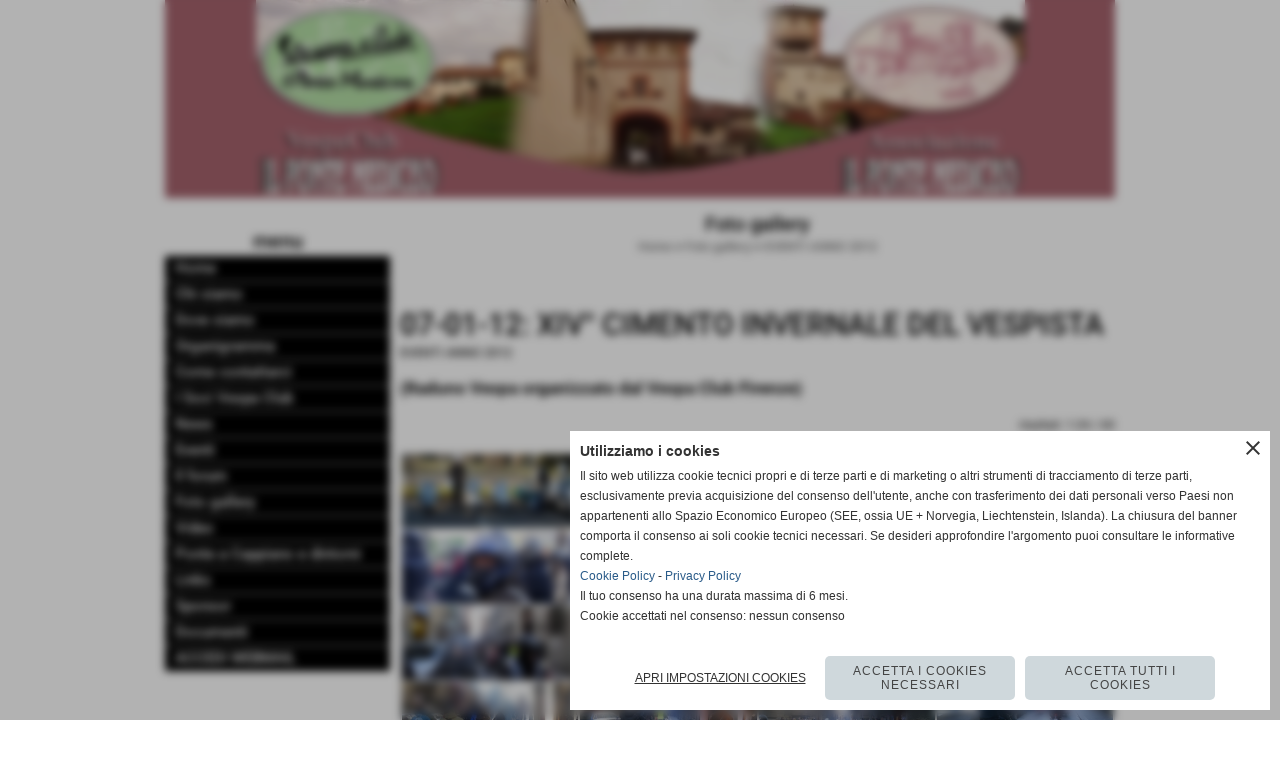

--- FILE ---
content_type: text/html; charset=UTF-8
request_url: https://www.ilpontemediceo.it/fotogallery_scheda.php?rassegna=49&pagina=1
body_size: 16515
content:
<!DOCTYPE html>
<html lang="it">
<head>
<title>07 01 12 XIVdeg CIMENTO INVERNALE DEL VESPISTA</title>
<meta charset="utf-8">
<meta name="description" content="(Raduno Vespa organizzato dal Vespa Club Firenze)">
<meta name="keywords" content="EVENTI ANNO 2012">
<link rel="canonical" href="https://www.ilpontemediceo.it/07-01-12-XIVdeg-CIMENTO-INVERNALE-DEL-VESPISTA.htm"><meta http-equiv="Content-Security-Policy" content="upgrade-insecure-requests">
<meta property="og:author" content="www.ilpontemediceo.it">
<meta property="og:publisher" content="www.sitoper.it">
<meta name="generator" content="www.sitoper.it">
<meta name="robots" content="max-snippet:-1,max-image-preview:standard,max-video-preview:30">
<link rel="stylesheet preload" as="style" type="text/css" href="https://www.ilpontemediceo.it/fonts/material-icons/material-icons.css">
<link rel="stylesheet preload" as="style" type="text/css" href="https://www.server144.h725.net/fonts/open-sans/open-sans.css">
<link rel="stylesheet preload" as="style" type="text/css" href="https://www.server144.h725.net/fonts/pontano-sans/pontano-sans.css">
<link rel="stylesheet preload" as="style" type="text/css" href="https://www.server144.h725.net/fonts/roboto/roboto.css">
	
<link href="https://www.ilpontemediceo.it/css_personali/cachestile_ridotta1_larga1_1358.css" rel="stylesheet" type="text/css" media="all">
<meta name="viewport" content="width=device-width, initial-scale=1.0">
<meta name="format-detection" content="telephone=no">
<link href="https://www.ilpontemediceo.it/css/stile_per_pagineaggiuntive.php?pagina=1" rel="stylesheet" type="text/css" media="all">
		<script src="https://www.ilpontemediceo.it/js/jquery.js"></script>
<script src="https://www.ilpontemediceo.it/js/datatimepicker/jquery.ui.timepicker.js?v=0.3.2" defer></script>
<link href="https://www.ilpontemediceo.it/js/datatimepicker/jquery.ui.timepicker.css?v=0.3.2" rel="stylesheet" type="text/css"/>
<script src="https://www.ilpontemediceo.it/js/jquery.ui.core.js"></script>
<script src="https://www.ilpontemediceo.it/js/datatimepicker/jquery.ui.datepicker.js" defer></script>
<script src="https://www.ilpontemediceo.it/js/datatimepicker/jquery.ui.timepicker-it.js" defer></script>
<script src="https://www.ilpontemediceo.it/js/datatimepicker/jquery.ui.datepicker-it.js" defer></script>
<link rel="stylesheet" href="https://www.ilpontemediceo.it/js/jquery-ui.css">

<script src="https://www.ilpontemediceo.it/js/libvarie.js?lu=23012026085222"></script>
<script src="https://www.ilpontemediceo.it/js/cookie/cookie.php?lu=23012026085222" defer></script>
<script src="https://www.ilpontemediceo.it/js/defer.php?lu=23012026085222" defer></script>
<script src="https://www.ilpontemediceo.it/js/menu.php?lu=23012026085222" defer></script>
<script src="https://www.ilpontemediceo.it/js/carrello.php?lu=23012026085222" defer></script>

<link rel="stylesheet preload" as="style" type="text/css" href="https://www.ilpontemediceo.it/js/slideshow/slideshow_css.php?lu=23012026085222">
<script src="https://www.ilpontemediceo.it/js/slideshow/slideshow_js.php?lu=23012026085222" defer></script>

<link rel="stylesheet preload" as="style" type="text/css" href="https://www.ilpontemediceo.it/js/slideshow2.0/slideshow_css.php?lu=23012026085222">
<script src="https://www.ilpontemediceo.it/js/slideshow2.0/slideshow_js.php?lu=23012026085222" defer></script>

<link rel="stylesheet preload" as="style" type="text/css" href="https://www.ilpontemediceo.it/js/calendario/calendario.css?lu=23012026085222">
<script src="https://www.ilpontemediceo.it/js/calendario/calendario.js?lu=23012026085222" defer></script>

<link rel="stylesheet preload" as="style" type="text/css" href="https://www.ilpontemediceo.it/js/boxscorrimento/boxscorrimento_css.php">
<script src="https://www.ilpontemediceo.it/js/boxscorrimento/boxscorrimento_js.php?lu=23012026085222" defer></script>

<link rel="stylesheet preload" as="style" type="text/css" href="https://www.ilpontemediceo.it/lightbox/lightbox_css.php?lu=23012026085222">
<script src="https://www.ilpontemediceo.it/lightbox/lightbox.js?lu=23012026085222" defer></script>

<script src="https://www.ilpontemediceo.it/js/inviaamico/inviaamico.js?lu=23012026085222" defer></script>

<!--Per rendere il sistema dei video di sfondo funzionante anche su explorer NON ELIMINARE LACIARE COSI-->
<!--[if lt IE 9]>
<script>
document.createElement('video');
</script>
<![endif]-->


<!-- NON SONO UN MODELLO -->	<script>
		var $jQCheckCampoAggiuntivo = jQuery.noConflict();
		
		$jQCheckCampoAggiuntivo(document).ready(function (index){
			
			$jQCheckCampoAggiuntivo("form[id^='moduloOrdine']").submit(function(index) {
				
				var selettore=$jQCheckCampoAggiuntivo(this).attr('id');
				var array=selettore.split('moduloOrdine');
				var trovate2=true;
				var patternemail = new RegExp(/^(("[\w-+\s]+")|([\w-+]+(?:\.[\w-+]+)*)|("[\w-+\s]+")([\w-+]+(?:\.[\w-+]+)*))(@((?:[\w-+]+\.)*\w[\w-+]{0,66})\.([a-z]{2,6}(?:\.[a-z]{2})?)$)|(@\[?((25[0-5]\.|2[0-4][\d]\.|1[\d]{2}\.|[\d]{1,2}\.))((25[0-5]|2[0-4][\d]|1[\d]{2}|[\d]{1,2})\.){2}(25[0-5]|2[0-4][\d]|1[\d]{2}|[\d]{1,2})\]?$)/i);
				var patterndate = new RegExp(/(?:0[1-9]|[12][0-9]|3[01])\/(?:0[1-9]|1[0-2])\/(?:19|20\d{2})/);
				
				$jQCheckCampoAggiuntivo("#moduloOrdine"+array[1]+" div[id^='ordinedatoaggiuntivovis_']").each(function (index, value) { 
					
					if(
						(!$jQCheckCampoAggiuntivo(this).find('input').val() || $jQCheckCampoAggiuntivo(this).find('input').val()=='undefined') && 
						(!$jQCheckCampoAggiuntivo(this).find('select').val() || $jQCheckCampoAggiuntivo(this).find('select').val()=='undefined') && 
						(!$jQCheckCampoAggiuntivo(this).find('textarea').val() || $jQCheckCampoAggiuntivo(this).find('textarea').val()=='undefined')
					)
					{
						trovate2=false;
					}
					else
					{
						//controllo i dati inseriti se email o data
						if($jQCheckCampoAggiuntivo(this).find('input').attr("id"))
						{
							var tipocampo = $jQCheckCampoAggiuntivo(this).find('input').attr("id").split('_');
							if(tipocampo[0]=='campoemail') 
							{
								if(!patternemail.test( $jQCheckCampoAggiuntivo(this).find('input').val() ))
								{
									trovate2=false;
								}								
							}
							else if(tipocampo[0]=='campodata')
							{
								if(!patterndate.test( $jQCheckCampoAggiuntivo(this).find('input').val() ))
								{
									trovate2=false;
								}
							}
						}						
					}													
				});
				
				if(!trovate2)
					{
					$jQCheckCampoAggiuntivo("#moduloOrdine"+array[1]+" #avvisocampiaggiuntivicomprasubito"+array[1]).show();
					return false;
					}
				else
					{
					$jQCheckCampoAggiuntivo("#moduloOrdine"+array[1]+" #avvisocampiaggiuntivicomprasubito"+array[1]).hide();
					}
			});
		});
	</script>
	
		
	
<style>

</style>
<!-- foglio stampa -->
<link rel="stylesheet" href="https://www.ilpontemediceo.it/css/stampa.css" media="print"> 

<!-- T. intestazionecss: 0.009 -->
	
<script>
var $jQLista = jQuery.noConflict();
$jQLista(function () {
		
	$jQLista("#paginazione-paginaattuale" ).val(1);
	$jQLista("form[id='paginazione'] #pagina").val(''); 
	

	if(1==3)
		{
		$jQLista( "#paginazione-altririsultati" ).hide();	
		}
		
	$jQLista("#paginazione-altririsultati").click(function() {
		
	paginazioneLazy();
	});	
});

function paginazioneLazy()
	{	
	$jQLista.post("https://www.ilpontemediceo.it/fotogallery_scheda.php", {"azione":"unset_variabili_paginazione"}, function(response){
		
		$jQLista( "#paginazione-loading" ).html('<img src="/img/loading.gif" alt="loading...">');
		$jQLista( "#paginazione-altririsultati" ).hide();
		
		var pagina=parseInt($jQLista( "#paginazione-paginaattuale" ).val())+1;
		var iFotogallery_partenza=parseInt($jQLista("#paginazione-iFotogallery_partenza").val())+24;
		
		$jQLista("form[id='paginazione'] #pagina").val(pagina);
		$jQLista("form[id='paginazione'] #iFotogallery_partenza").val(iFotogallery_partenza);
		
		var form = $jQLista("form[id='paginazione']");
		var method = form.attr("method");
		var url = "fotogallery_scheda.php";
		var data = form.serialize()+'&tp=jq'; // tp sta per tipo paginazione = jq (jquery) | null 
		
		$jQLista.ajax({
			type: method,
			url: url, 
			data: data,		
			success: function(response) {
				
				console.log()
				
				$jQLista( "#paginazione-paginaattuale" ).val(pagina);
				$jQLista( "#paginazione-iFotogallery_partenza" ).val(iFotogallery_partenza);
				
				var $wrap  = $jQLista('<div/>').append(response);
				var albums = $wrap.find('.lb-galleriafotografica .lb-gallery .lb-album');
				$jQLista(".pag00 .lb-album:last").after(albums);
				
				var $newInput = $wrap.find('#lb-maxelementfotogallery49');
				var newMax = $newInput.attr('data-maxelement');	
				$jQLista('#lb-maxelementfotogallery49').attr('data-maxelement', newMax);
				
				var indice=0;
				var duration=0;
				
				while(indice<24)
					{
					$jQLista(".lazyLoadingElenco"+indice).delay(duration).hide().fadeIn(500);
					duration+=200;
					indice++;
					}
				
				indice=0;
				while(indice<24)
					{
					$jQLista(".lazyLoadingElenco"+indice).removeClass("lazyLoadingElenco"+indice)
					indice++;
					}
				
				var minR=(pagina-1)*24;
				var finoa=(minR+24);
				
				if(finoa>60)
					{
					finoa=60;
					}
				
				$jQLista(".paginazione-num-risultati").html("risultati: 1-"+finoa+" / 60");
				$jQLista( "#paginazione-loading" ).html('');
				
				if(pagina<3)
					{
					$jQLista( "#paginazione-altririsultati" ).delay(200*24).show();
					}

				InitLightBox();
				}
			});
		}); 
	}
</script>
<meta property="og:title" content="07 01 12 XIVdeg CIMENTO INVERNALE DEL VESPISTA" />
<meta property="og:type" content="article" />
<meta property="og:url" content="https://www.ilpontemediceo.it/fotogallery_scheda.php?rassegna=49&pagina=1" />
<meta property="og:description" content="(Raduno Vespa organizzato dal Vespa Club Firenze)" />
<!-- img meta: 07-01-12.jpg --><!-- 3 -->
<meta property="og:image" content="https://www.ilpontemediceo.it/foto/grandi/07-01-12.jpg" />
<meta name="twitter:image" content="https://www.ilpontemediceo.it/foto/grandi/07-01-12.jpg" />
<meta name="twitter:image:alt" content="" />
<meta property="og:image:type" content="image/jpg" />
<meta property="og:image:width" content="600" />
<meta property="og:image:height" content="450" />

<meta name="twitter:card" content="summary_large_image">
<meta name="twitter:creator" content="@ilpontemediceo.it" />
<meta name="twitter:site" content="@ilpontemediceo.it">
<meta name="twitter:title" content="07-01-12: XIV° CIMENTO INVERNALE DEL VESPISTA">
<meta name="twitter:description" content="(Raduno Vespa organizzato dal Vespa Club Firenze)">
<meta name="twitter:domain" content="www.ilpontemediceo.it"></head>
<body id="fotogallery-scheda-49" class="">
	<a href="#contenuto-main" class="skip-link">Salta al contenuto principale</a>
<!-- inizio oggetti liberi body --><!-- fine oggetti liberi body -->
	<div id="sfondo-sito">
		<div id="data-ora">25 Gennaio 2026</div>
		
	<div id="accessoriofisso01"></div><div id="accessoriofisso02"></div><div id="accessorio-iniziosito"></div>
	<header id="testa" role="banner">
	    <div id="testa-interna"><!-- inizio oggetti liberi testa -->
<!-- fine oggetti liberi testa --><!-- no cache -->
<div class="box-generico ridotto "  id="box21">    
    <div class="boxContenuto">
		<div class="tab01 tab-nudo"><div class="contenitore-tab02">
			<div class="tab02 tab-nudo"><div class="tab02-area-foto"><div class="immagine align-center"><span class="nascosto">[</span><a href="http://www.ilpontemediceo.it/index.php?c=3" title="http://www.ilpontemediceo.it/index.php?c=3"><img src="/foto/grandi/1-1374620006-1.png" sizes="(min-width: 950px) 950px, 100vw" srcset="/foto/grandi/1-1374620006-1.png 950w" alt="" width="950" height="198"></a><span class="nascosto">]</span>
				<input name="w_immagine_box" id="w_immagine_box_spec_21_1" type="hidden" value="950">
				<input name="h_immagine_box" id="h_immagine_box_spec_21_1" type="hidden" value="198">
				</div></div>
				</div></div>
		</div>  
    	</div>
</div><!-- T. box 21: 0.002 --><!-- no cache -->
<div class="box-generico ridotto "  id="box63">    
    <div class="boxContenuto">
		<div class="tab01">
		
			<!-- tab01 corpo -->
			<div class="tab01-corpo">	
			</div>
		</div>  
    	</div>
</div><!-- T. box 63: 0.001 -->		
	    <!-- CHIUSURA DI testa-interna -->
		</div>
	<!-- CHIUSURA DI testa -->
	</header>
	
	<div id="accessorio-iniziocontenuti"></div>		<div id="corpo-contenitore">
			<div id="corpo-contenuto-paginainterna">
				
				<div id="menu"><!-- no cache --><!-- menu: 3 | eredita: no | chi eredita:  | tipo: verticale -->
<nav id="menu-verticale-nav3-3" class="menu-verticale-box mv-scatola" data-tipoMenu="verticale">
	<div class="mv-testa">menu</div>
	<div class="mv-corpo">
				<div class="mv-link01-corpo">
					<a href="https://www.ilpontemediceo.it/index.php?c=3" title="Home" data-urlPulsante="index.php?c=3" data-moduloPulsante="homepage">Home</a>
				</div>
				<div class="mv-link01-corpo">
					<a href="Chi-siamo.htm" title="Chi siamo" data-urlPulsante="Chi-siamo.htm" data-moduloPulsante="pagine_aggiuntive">Chi siamo</a>
				</div>
				<div class="mv-link01-corpo">
					<a href="Dove-siamo.htm" title="Dove siamo" data-urlPulsante="Dove-siamo.htm" data-moduloPulsante="pagine_aggiuntive">Dove siamo</a>
				</div>
				<div class="mv-link01-corpo">
					<a href="Organigramma.htm" title="Organigramma" data-urlPulsante="categorie.php?modulo_attuale=programmi_gare" data-moduloPulsante="programmi_gare">Organigramma</a>
				</div>
				<div class="mv-link01-corpo">
					<a href="come-contattarci.htm" title="Come contattarci" data-urlPulsante="categorie.php?modulo_attuale=risultati" data-moduloPulsante="risultati">Come contattarci</a>
				</div>
				<div class="mv-link01-corpo">
					<a href="Fotogallery.htm" title="Fotogallery" data-urlPulsante="Fotogallery.htm" data-moduloPulsante="">I Soci Vespa Club</a>
				</div>
				<div class="mv-link01-corpo">
					<a href="News.htm" title="News" data-urlPulsante="categorie.php?modulo_attuale=news" data-moduloPulsante="news">News</a>
				</div>
				<div class="mv-link01-corpo">
					<a href="Eventi.htm" title="Eventi" data-urlPulsante="categorie.php?modulo_attuale=eventi" data-moduloPulsante="eventi">Eventi</a>
				</div>
				<div class="mv-link01-corpo">
					<a href="javascript:void(0)" style="pointer-events: none; cursor: default;" title="Il forum" data-urlPulsante="javascript:void(0)" data-moduloPulsante="forum">Il forum</a>
				</div>
				<div class="mv-link01-corpo">
					<a href="Foto-gallery.htm" title="Foto gallery" data-urlPulsante="categorie.php?modulo_attuale=fotogallery" data-moduloPulsante="fotogallery">Foto gallery</a>
				</div>
				<div class="mv-link01-corpo">
					<a href="Video.htm" title="Video" data-urlPulsante="categorie.php?modulo_attuale=area_video" data-moduloPulsante="area_video">Video</a>
				</div>
				<div class="mv-link01-corpo">
					<a href="categorie.php?modulo_attuale=servizi" title="Ponte a Cappiano e dintorni" data-urlPulsante="categorie.php?modulo_attuale=servizi" data-moduloPulsante="servizi">Ponte a Cappiano e dintorni</a>
				</div>
				<div class="mv-link01-corpo">
					<a href="Links.htm" title="Links" data-urlPulsante="categorie.php?modulo_attuale=links" data-moduloPulsante="links">Links</a>
				</div>
				<div class="mv-link01-corpo">
					<a href="sponsor-1.htm" title="Sponsor" data-urlPulsante="categorie.php?modulo_attuale=sponsor" data-moduloPulsante="sponsor">Sponsor</a>
				</div>
				<div class="mv-link01-corpo">
					<a href="Documenti.htm" title="Documenti" data-urlPulsante="categorie.php?modulo_attuale=documenti" data-moduloPulsante="documenti">Documenti</a>
				</div>
				<div class="mv-link01-corpo">
					<a href="http://webmail.ilpontemediceo.it/" title="ACCEDI WEBMAIL" data-urlPulsante="http://webmail.ilpontemediceo.it/" data-moduloPulsante="">ACCEDI WEBMAIL</a>
				</div>
	</div>
</nav><!-- T. menu 3 parziale1: 0.000 | parziale2: 0.003 --><!-- T. menu 3: 0.003 --><!-- no cache -->
<div class="box-links ridotto "  id="box9">    
    <div class="boxContenuto">
		<div class="tab01">
			<!-- tab01 testa -->
			<header class="tab01-testa">
				<div class="titolo">
					Links
				</div>
			</header>
		
			<!-- tab01 corpo -->
			<div class="tab01-corpo">
		<div class="verticale"><div class="tab03-riga">
			<div class="tab03 tab-nudo"><div class="tab03-area-foto"><div class="immagine align-center"><span class="nascosto">[</span><a href="http://www.vespaclubditalia.it/Default.aspx" title="Vespa Club d&acute; Italia aperto in una nuova finestra" target="_blank"><img src="/foto/grandi/unnamed.jpg" sizes="(min-width: 274px) 274px, 100vw" srcset="/foto/piccole/unnamed.jpg 150w, /foto/grandi/unnamed.jpg 274w" alt="" width="274" height="285"></a><span class="nascosto">]</span>
				<input name="w_immagine_box" id="w_immagine_box_spec_9_25" type="hidden" value="274">
				<input name="h_immagine_box" id="h_immagine_box_spec_9_25" type="hidden" value="285">
				</div></div>
				</div>
				</div>
				<div class="tab03-riga">
			<div class="tab03 tab-nudo"><div class="tab03-area-foto"><div class="immagine align-center"><span class="nascosto">[</span><a href="https://www.vesparace.it/" title="Vespa Race aperto in una nuova finestra" target="_blank"><img src="/foto/grandi/vrace.jpg" sizes="(min-width: 1000px) 1000px, 100vw" srcset="/foto/piccole/vrace.jpg 150w, /foto/grandi/vrace.jpg 1000w" alt="" width="1000" height="415"></a><span class="nascosto">]</span>
				<input name="w_immagine_box" id="w_immagine_box_spec_9_24" type="hidden" value="1000">
				<input name="h_immagine_box" id="h_immagine_box_spec_9_24" type="hidden" value="415">
				</div></div>
				</div>
				</div>
				<div class="tab03-riga">
			<div class="tab03 tab-nudo"><div class="tab03-area-foto"><div class="immagine align-center"><span class="nascosto">[</span><a href="http://www.motoasi.it" title="Motoasi aperto in una nuova finestra" target="_blank"><img src="/foto/grandi/logo_motoasiit_print_60x21mm.png" sizes="(min-width: 709px) 709px, 100vw" srcset="/foto/piccole/logo_motoasiit_print_60x21mm.png 150w, /foto/grandi/logo_motoasiit_print_60x21mm.png 709w" alt="" width="709" height="253"></a><span class="nascosto">]</span>
				<input name="w_immagine_box" id="w_immagine_box_spec_9_26" type="hidden" value="709">
				<input name="h_immagine_box" id="h_immagine_box_spec_9_26" type="hidden" value="253">
				</div></div>
				</div>
				</div>
				<div class="tab03-riga">
			<div class="tab03 tab-nudo"><div class="tab03-area-foto"><div class="immagine align-center"><span class="nascosto">[</span><a href="http://www.comune.fucecchio.fi.it" title="Comune di Fucecchio aperto in una nuova finestra" target="_blank"><img src="/foto/grandi/cf.jpg" sizes="(min-width: 250px) 250px, 100vw" srcset="/foto/piccole/cf.jpg 168w, /foto/grandi/cf.jpg 250w" alt="" width="250" height="58"></a><span class="nascosto">]</span>
				<input name="w_immagine_box" id="w_immagine_box_spec_9_4" type="hidden" value="250">
				<input name="h_immagine_box" id="h_immagine_box_spec_9_4" type="hidden" value="58">
				</div></div>
				</div>
				</div>
				<div class="tab03-riga">
			<div class="tab03 tab-nudo"><div class="tab03-area-foto"><div class="immagine align-center"><span class="nascosto">[</span><a href="http://www.gonews.it" title="GoNews"><img src="/foto/grandi/gonews.jpg" sizes="(min-width: 250px) 250px, 100vw" srcset="/foto/piccole/gonews.jpg 168w, /foto/grandi/gonews.jpg 250w" alt="" width="250" height="65"></a><span class="nascosto">]</span>
				<input name="w_immagine_box" id="w_immagine_box_spec_9_14" type="hidden" value="250">
				<input name="h_immagine_box" id="h_immagine_box_spec_9_14" type="hidden" value="65">
				</div></div>
				</div>
				</div>
				<div class="tab03-riga">
			<div class="tab03 tab-nudo"><div class="tab03-area-foto"><div class="immagine align-center"><span class="nascosto">[</span><a href="http://www.borghitoscani.com/" title="Borghi Toscani"><img src="/foto/grandi/bt-1.jpg" sizes="(min-width: 243px) 243px, 100vw" srcset="/foto/piccole/bt-1.jpg 168w, /foto/grandi/bt-1.jpg 243w" alt="" width="243" height="81"></a><span class="nascosto">]</span>
				<input name="w_immagine_box" id="w_immagine_box_spec_9_15" type="hidden" value="243">
				<input name="h_immagine_box" id="h_immagine_box_spec_9_15" type="hidden" value="81">
				</div></div>
				</div>
				</div>
				<div class="tab03-riga">
			<div class="tab03 tab-nudo"><div class="tab03-area-foto"><div class="immagine align-center"><span class="nascosto">[</span><a href="http://www.toscana.to/" title="La Toscana &egrave; qui"><img src="/foto/grandi/to.jpg" sizes="(min-width: 250px) 250px, 100vw" srcset="/foto/piccole/to.jpg 168w, /foto/grandi/to.jpg 250w" alt="" width="250" height="70"></a><span class="nascosto">]</span>
				<input name="w_immagine_box" id="w_immagine_box_spec_9_16" type="hidden" value="250">
				<input name="h_immagine_box" id="h_immagine_box_spec_9_16" type="hidden" value="70">
				</div></div>
				</div>
				</div>
				<div class="tab03-riga">
			<div class="tab03 tab-nudo"><div class="tab03-area-foto"><div class="immagine align-center"><span class="nascosto">[</span><a href="http://www.belpaese.it" title="Belpaese.it"><img src="/foto/grandi/belpa-1.jpg" sizes="(min-width: 227px) 227px, 100vw" srcset="/foto/piccole/belpa-1.jpg 168w, /foto/grandi/belpa-1.jpg 227w" alt="" width="227" height="90"></a><span class="nascosto">]</span>
				<input name="w_immagine_box" id="w_immagine_box_spec_9_18" type="hidden" value="227">
				<input name="h_immagine_box" id="h_immagine_box_spec_9_18" type="hidden" value="90">
				</div></div>
				</div>
				</div>
				<div class="tab03-riga">
			<div class="tab03 tab-nudo"><div class="tab03-area-foto"><div class="immagine align-center"><span class="nascosto">[</span><a href="http://www.viagginrete-it.it/" title="Viaggi in Rete"><img src="/foto/grandi/vv-2.jpg" sizes="(min-width: 250px) 250px, 100vw" srcset="/foto/piccole/vv-2.jpg 168w, /foto/grandi/vv-2.jpg 250w" alt="" width="250" height="84"></a><span class="nascosto">]</span>
				<input name="w_immagine_box" id="w_immagine_box_spec_9_19" type="hidden" value="250">
				<input name="h_immagine_box" id="h_immagine_box_spec_9_19" type="hidden" value="84">
				</div></div>
				</div>
				</div>
				
		</div>	
			</div>
			
		<!-- tab01 piede -->
		<footer class="tab01-piede">
			<div class="continua">
				<span class="nascosto">[</span>
					<a href="Links.htm" title="elenco completo">elenco completo</a>					
				<span class="nascosto">]</span>
			</div>
		</footer>
		</div>  
    	</div>
</div><!-- T. box 9: 0.010 --><!-- no cache -->
<div class="box-area_privata ridotto "  id="box12">    
    <div class="boxContenuto">
		<div class="tab01">
			<!-- tab01 testa -->
			<header class="tab01-testa">
				<div class="titolo">
					Area privata
				</div>
			</header>
		
			<!-- tab01 corpo -->
			<div class="tab01-corpo">	
			</div>
		</div>  
    	</div>
</div><!-- T. box 12: 0.001 --></div>				<div id="contenuti" class="fotogallery-scheda scheda">
				
				<main class="pag00" id="contenuto-main" role="main">
										<div class="pag00-testa">
								<div class="titolo">Foto gallery</div><div class="sottotitolo"><span class="nascosto">percorso: </span><a href="https://www.ilpontemediceo.it/index.php?c=3" title="torna a Home">Home</a> &gt; <a href="Foto-gallery.htm" title="torna a Foto gallery">Foto gallery</a> &gt; <a href="EVENTI-ANNO-2012.htm" title="torna a EVENTI ANNO 2012">EVENTI ANNO 2012</a></div>					</div> 
											<div class="pag00-corpo">
																
								<!-- pag01 - contenuti -->
								<article class="pag01">
									
								<header class="pag01-testa"><div class="titolo"><h1>07-01-12: XIV° CIMENTO INVERNALE DEL VESPISTA</h1></div><div class="sottotitolo"><span class="sottotitolo-categorie"><span class="categorianome"><a href="EVENTI-ANNO-2012.htm" title="EVENTI ANNO 2012">EVENTI ANNO 2012</a></span></span></div>
								</header>									<div class="pag01-corpo">
											<div class="testo"><strong>(Raduno Vespa organizzato dal Vespa Club Firenze)</strong>
<div class="box-paginazione">
	<div class="align-right paginazione-num-risultati">risultati: 1-24 / 60</div>
</div>
<div class="lb-galleriafotografica">    

<div class="lb-gallery">
	
	<div class="lb-album">
		<div class="lb-thumb" style=" width: calc(25% - 2px)"> 
                <label for="imagefotogallery49-1" title="zoom" class="lb-thumbimg" style="width: 100%; height: 74px;">
                    <img src="foto/grandi/07-01-12.jpg" width="" height="" alt="" title="" class="lb-thumbimg-cover">
                    <input type="hidden" id="datifotogallery49-1" data-pathfoto="foto/grandi/07-01-12.jpg" data-didascalia="" data-srcset="" data-sizes="" data-width="" data-height="" data-alt="" data-title="">
                </label>
		</div>
		<div class="lb-thumb" style=" width: calc(25% - 2px)"> 
                <label for="imagefotogallery49-2" title="zoom" class="lb-thumbimg" style="width: 100%; height: 74px;">
                    <img src="foto/grandi/07-01-121.jpg" width="" height="" alt="" title="" class="lb-thumbimg-cover">
                    <input type="hidden" id="datifotogallery49-2" data-pathfoto="foto/grandi/07-01-121.jpg" data-didascalia="" data-srcset="" data-sizes="" data-width="" data-height="" data-alt="" data-title="">
                </label>
		</div>
		<div class="lb-thumb" style=" width: calc(25% - 2px)"> 
                <label for="imagefotogallery49-3" title="zoom" class="lb-thumbimg" style="width: 100%; height: 74px;">
                    <img src="foto/grandi/07-01-122.jpg" width="" height="" alt="" title="" class="lb-thumbimg-cover">
                    <input type="hidden" id="datifotogallery49-3" data-pathfoto="foto/grandi/07-01-122.jpg" data-didascalia="" data-srcset="" data-sizes="" data-width="" data-height="" data-alt="" data-title="">
                </label>
		</div>
		<div class="lb-thumb" style=" width: calc(25% - 2px)"> 
                <label for="imagefotogallery49-4" title="zoom" class="lb-thumbimg" style="width: 100%; height: 74px;">
                    <img src="foto/grandi/07-01-123.jpg" width="" height="" alt="" title="" class="lb-thumbimg-cover">
                    <input type="hidden" id="datifotogallery49-4" data-pathfoto="foto/grandi/07-01-123.jpg" data-didascalia="" data-srcset="" data-sizes="" data-width="" data-height="" data-alt="" data-title="">
                </label>
		</div>
	</div>
	<div class="lb-album">
		<div class="lb-thumb" style=" width: calc(25% - 2px)"> 
                <label for="imagefotogallery49-5" title="zoom" class="lb-thumbimg" style="width: 100%; height: 74px;">
                    <img src="foto/grandi/07-01-124.jpg" width="" height="" alt="" title="" class="lb-thumbimg-cover">
                    <input type="hidden" id="datifotogallery49-5" data-pathfoto="foto/grandi/07-01-124.jpg" data-didascalia="" data-srcset="" data-sizes="" data-width="" data-height="" data-alt="" data-title="">
                </label>
		</div>
		<div class="lb-thumb" style=" width: calc(25% - 2px)"> 
                <label for="imagefotogallery49-6" title="zoom" class="lb-thumbimg" style="width: 100%; height: 74px;">
                    <img src="foto/grandi/07-01-125.jpg" width="" height="" alt="" title="" class="lb-thumbimg-cover">
                    <input type="hidden" id="datifotogallery49-6" data-pathfoto="foto/grandi/07-01-125.jpg" data-didascalia="" data-srcset="" data-sizes="" data-width="" data-height="" data-alt="" data-title="">
                </label>
		</div>
		<div class="lb-thumb" style=" width: calc(25% - 2px)"> 
                <label for="imagefotogallery49-7" title="zoom" class="lb-thumbimg" style="width: 100%; height: 74px;">
                    <img src="foto/grandi/07-01-126.jpg" width="" height="" alt="" title="" class="lb-thumbimg-cover">
                    <input type="hidden" id="datifotogallery49-7" data-pathfoto="foto/grandi/07-01-126.jpg" data-didascalia="" data-srcset="" data-sizes="" data-width="" data-height="" data-alt="" data-title="">
                </label>
		</div>
		<div class="lb-thumb" style=" width: calc(25% - 2px)"> 
                <label for="imagefotogallery49-8" title="zoom" class="lb-thumbimg" style="width: 100%; height: 74px;">
                    <img src="foto/grandi/07-01-127.jpg" width="" height="" alt="" title="" class="lb-thumbimg-cover">
                    <input type="hidden" id="datifotogallery49-8" data-pathfoto="foto/grandi/07-01-127.jpg" data-didascalia="" data-srcset="" data-sizes="" data-width="" data-height="" data-alt="" data-title="">
                </label>
		</div>
	</div>
	<div class="lb-album">
		<div class="lb-thumb" style=" width: calc(25% - 2px)"> 
                <label for="imagefotogallery49-9" title="zoom" class="lb-thumbimg" style="width: 100%; height: 74px;">
                    <img src="foto/grandi/07-01-128.jpg" width="" height="" alt="" title="" class="lb-thumbimg-cover">
                    <input type="hidden" id="datifotogallery49-9" data-pathfoto="foto/grandi/07-01-128.jpg" data-didascalia="" data-srcset="" data-sizes="" data-width="" data-height="" data-alt="" data-title="">
                </label>
		</div>
		<div class="lb-thumb" style=" width: calc(25% - 2px)"> 
                <label for="imagefotogallery49-10" title="zoom" class="lb-thumbimg" style="width: 100%; height: 74px;">
                    <img src="foto/grandi/07-01-129.jpg" width="" height="" alt="" title="" class="lb-thumbimg-cover">
                    <input type="hidden" id="datifotogallery49-10" data-pathfoto="foto/grandi/07-01-129.jpg" data-didascalia="" data-srcset="" data-sizes="" data-width="" data-height="" data-alt="" data-title="">
                </label>
		</div>
		<div class="lb-thumb" style=" width: calc(25% - 2px)"> 
                <label for="imagefotogallery49-11" title="zoom" class="lb-thumbimg" style="width: 100%; height: 74px;">
                    <img src="foto/grandi/07-01-1210.jpg" width="" height="" alt="" title="" class="lb-thumbimg-cover">
                    <input type="hidden" id="datifotogallery49-11" data-pathfoto="foto/grandi/07-01-1210.jpg" data-didascalia="" data-srcset="" data-sizes="" data-width="" data-height="" data-alt="" data-title="">
                </label>
		</div>
		<div class="lb-thumb" style=" width: calc(25% - 2px)"> 
                <label for="imagefotogallery49-12" title="zoom" class="lb-thumbimg" style="width: 100%; height: 74px;">
                    <img src="foto/grandi/07-01-1211.jpg" width="" height="" alt="" title="" class="lb-thumbimg-cover">
                    <input type="hidden" id="datifotogallery49-12" data-pathfoto="foto/grandi/07-01-1211.jpg" data-didascalia="" data-srcset="" data-sizes="" data-width="" data-height="" data-alt="" data-title="">
                </label>
		</div>
	</div>
	<div class="lb-album">
		<div class="lb-thumb" style=" width: calc(25% - 2px)"> 
                <label for="imagefotogallery49-13" title="zoom" class="lb-thumbimg" style="width: 100%; height: 74px;">
                    <img src="foto/grandi/07-01-1212.jpg" width="" height="" alt="" title="" class="lb-thumbimg-cover">
                    <input type="hidden" id="datifotogallery49-13" data-pathfoto="foto/grandi/07-01-1212.jpg" data-didascalia="" data-srcset="" data-sizes="" data-width="" data-height="" data-alt="" data-title="">
                </label>
		</div>
		<div class="lb-thumb" style=" width: calc(25% - 2px)"> 
                <label for="imagefotogallery49-14" title="zoom" class="lb-thumbimg" style="width: 100%; height: 74px;">
                    <img src="foto/grandi/07-01-1213.jpg" width="" height="" alt="" title="" class="lb-thumbimg-cover">
                    <input type="hidden" id="datifotogallery49-14" data-pathfoto="foto/grandi/07-01-1213.jpg" data-didascalia="" data-srcset="" data-sizes="" data-width="" data-height="" data-alt="" data-title="">
                </label>
		</div>
		<div class="lb-thumb" style=" width: calc(25% - 2px)"> 
                <label for="imagefotogallery49-15" title="zoom" class="lb-thumbimg" style="width: 100%; height: 74px;">
                    <img src="foto/grandi/07-01-1214.jpg" width="" height="" alt="" title="" class="lb-thumbimg-cover">
                    <input type="hidden" id="datifotogallery49-15" data-pathfoto="foto/grandi/07-01-1214.jpg" data-didascalia="" data-srcset="" data-sizes="" data-width="" data-height="" data-alt="" data-title="">
                </label>
		</div>
		<div class="lb-thumb" style=" width: calc(25% - 2px)"> 
                <label for="imagefotogallery49-16" title="zoom" class="lb-thumbimg" style="width: 100%; height: 74px;">
                    <img src="foto/grandi/07-01-1215.jpg" width="" height="" alt="" title="" class="lb-thumbimg-cover">
                    <input type="hidden" id="datifotogallery49-16" data-pathfoto="foto/grandi/07-01-1215.jpg" data-didascalia="" data-srcset="" data-sizes="" data-width="" data-height="" data-alt="" data-title="">
                </label>
		</div>
	</div>
	<div class="lb-album">
		<div class="lb-thumb" style=" width: calc(25% - 2px)"> 
                <label for="imagefotogallery49-17" title="zoom" class="lb-thumbimg" style="width: 100%; height: 74px;">
                    <img src="foto/grandi/07-01-1216.jpg" width="" height="" alt="" title="" class="lb-thumbimg-cover">
                    <input type="hidden" id="datifotogallery49-17" data-pathfoto="foto/grandi/07-01-1216.jpg" data-didascalia="" data-srcset="" data-sizes="" data-width="" data-height="" data-alt="" data-title="">
                </label>
		</div>
		<div class="lb-thumb" style=" width: calc(25% - 2px)"> 
                <label for="imagefotogallery49-18" title="zoom" class="lb-thumbimg" style="width: 100%; height: 74px;">
                    <img src="foto/grandi/07-01-1217.jpg" width="" height="" alt="" title="" class="lb-thumbimg-cover">
                    <input type="hidden" id="datifotogallery49-18" data-pathfoto="foto/grandi/07-01-1217.jpg" data-didascalia="" data-srcset="" data-sizes="" data-width="" data-height="" data-alt="" data-title="">
                </label>
		</div>
		<div class="lb-thumb" style=" width: calc(25% - 2px)"> 
                <label for="imagefotogallery49-19" title="zoom" class="lb-thumbimg" style="width: 100%; height: 74px;">
                    <img src="foto/grandi/07-01-1218.jpg" width="" height="" alt="" title="" class="lb-thumbimg-cover">
                    <input type="hidden" id="datifotogallery49-19" data-pathfoto="foto/grandi/07-01-1218.jpg" data-didascalia="" data-srcset="" data-sizes="" data-width="" data-height="" data-alt="" data-title="">
                </label>
		</div>
		<div class="lb-thumb" style=" width: calc(25% - 2px)"> 
                <label for="imagefotogallery49-20" title="zoom" class="lb-thumbimg" style="width: 100%; height: 74px;">
                    <img src="foto/grandi/07-01-1221.jpg" width="" height="" alt="" title="" class="lb-thumbimg-cover">
                    <input type="hidden" id="datifotogallery49-20" data-pathfoto="foto/grandi/07-01-1221.jpg" data-didascalia="" data-srcset="" data-sizes="" data-width="" data-height="" data-alt="" data-title="">
                </label>
		</div>
	</div>
	<div class="lb-album">
		<div class="lb-thumb" style=" width: calc(25% - 2px)"> 
                <label for="imagefotogallery49-21" title="zoom" class="lb-thumbimg" style="width: 100%; height: 74px;">
                    <img src="foto/grandi/07-01-1222.jpg" width="" height="" alt="" title="" class="lb-thumbimg-cover">
                    <input type="hidden" id="datifotogallery49-21" data-pathfoto="foto/grandi/07-01-1222.jpg" data-didascalia="" data-srcset="" data-sizes="" data-width="" data-height="" data-alt="" data-title="">
                </label>
		</div>
		<div class="lb-thumb" style=" width: calc(25% - 2px)"> 
                <label for="imagefotogallery49-22" title="zoom" class="lb-thumbimg" style="width: 100%; height: 74px;">
                    <img src="foto/grandi/07-01-1224.jpg" width="" height="" alt="" title="" class="lb-thumbimg-cover">
                    <input type="hidden" id="datifotogallery49-22" data-pathfoto="foto/grandi/07-01-1224.jpg" data-didascalia="" data-srcset="" data-sizes="" data-width="" data-height="" data-alt="" data-title="">
                </label>
		</div>
		<div class="lb-thumb" style=" width: calc(25% - 2px)"> 
                <label for="imagefotogallery49-23" title="zoom" class="lb-thumbimg" style="width: 100%; height: 74px;">
                    <img src="foto/grandi/07-01-1225.jpg" width="" height="" alt="" title="" class="lb-thumbimg-cover">
                    <input type="hidden" id="datifotogallery49-23" data-pathfoto="foto/grandi/07-01-1225.jpg" data-didascalia="" data-srcset="" data-sizes="" data-width="" data-height="" data-alt="" data-title="">
                </label>
		</div>
		<div class="lb-thumb" style=" width: calc(25% - 2px)"> 
                <label for="imagefotogallery49-24" title="zoom" class="lb-thumbimg" style="width: 100%; height: 74px;">
                    <img src="foto/grandi/07-01-1226.jpg" width="" height="" alt="" title="" class="lb-thumbimg-cover">
                    <input type="hidden" id="datifotogallery49-24" data-pathfoto="foto/grandi/07-01-1226.jpg" data-didascalia="" data-srcset="" data-sizes="" data-width="" data-height="" data-alt="" data-title="">
                </label>
		</div>
	</div>
		</div>
			<input type="hidden" id="lb-maxelementfotogallery49" data-maxelement="24">
            <div class="lb-overlay" id="overlayimagefotogallery49">	
                <label for="lb-closefotogallery49">
                    <span class="lb-close">X CLOSE</span>					
					<span class="lb-contenitoreimmagine">					
	    	     		<img src="" srcset="" sizes="" width="" height="" alt="" title="" />
	    				 
	                    <label for="imagefotogallery49" title="<< precedente" class="lb-thumbimg">
	                        <span class="lb-prev"><span class="material-icons notranslate">keyboard_arrow_left</span></span>
	                    </label> 
	                    <label for="imagefotogallery49" title="successivo >>" class="lb-thumbimg">
	                        <span class="lb-next"><span class="material-icons notranslate">keyboard_arrow_right</span></span>
	                    </label>	
					</span>    				
    				<span class="lb-didascalia"></span>				
                </label>            
            </div>    
<input type="radio" name="lb-galleryfotogallery49" id="lb-closefotogallery49">
</div>  


<div class="box-paginazione align-center">
	<div id="paginazione-altririsultati">altre pagine</div>
	<div id="paginazione-loading"></div>
</div>
<!-- PAGINA ATTUALE -->
<input name="paginazione-paginaattuale" id="paginazione-paginaattuale" type="hidden" value="1">
<input name="paginazione-iFotogallery_partenza" id="paginazione-iFotogallery_partenza" type="hidden" value="0">

<form name="paginazione" id="paginazione" class="aaa" action="fotogallery_scheda.php" method="get">
	<input name="pagina" id="pagina" type="hidden" value="1">
	<input name="rassegna" id="rassegna" type="hidden" value="49">
	<input name="iFotogallery_partenza" id="iFotogallery_partenza" type="hidden" value="24">
		
	<!-- Questo form è inviato via JavaScript; il pulsante non è necessario -->
	<!-- Pulsante invisibile ma accessibile agli screen reader -->
	<button type="submit" class="sr-only" disabled aria-hidden="true">Invia</button>
</form></div><div class="link-accessori">
	<span class="nascosto">[</span><span title="invia a un amico" class="pul_invia_amico" data-modulo="fotogallery" data-specifica="49"><img src="/img/share-email.png" alt="icona per inviare a un amico"></span><span class="nascosto">]</span> <span class="nascosto">[</span><span title="stampa" onclick="return window.print();" style="cursor: pointer;"><img src="/img/share-stampante.png" alt="icona per stampare"></span><span class="nascosto">]</span> 
<span class="nascosto">[</span><span title="condividi su Facebook" onclick="shareFacebook('https://www.ilpontemediceo.it/fotogallery_scheda.php?rassegna=49&pagina=1','07-01-12%3A+XIV%C2%B0+CIMENTO+INVERNALE+DEL+VESPISTA');" style="cursor: pointer;"><img src="/img/share-facebook.png" alt="icona di Facebook"></span><span class="nascosto">]</span> 
<span class="nascosto">[</span><span title="condividi su Twitter" onclick="shareTwitter('https://www.ilpontemediceo.it/fotogallery_scheda.php?rassegna=49&pagina=1','07-01-12%3A+XIV%C2%B0+CIMENTO+INVERNALE+DEL+VESPISTA');" style="cursor: pointer;"><img src="/img/share-x.png" alt="icona di Twitter"></span><span class="nascosto">]</span> </div>									</div> 	
																	</article>
								<!-- FINE pag01 - contenuti -->								
													</div>					
				    				</main>	
		    <!-- FINE ZONA DEI CONTENUTI -->
		    </div>
		        
			<div class="cancellatore-corpo"></div>
		</div>
	</div>
	<hr>
	<div id="accessorio-finecontenuti"></div>
<!-- T. schedatemplate: 0.043 -->
<footer id="piede-contenitore" role="contentinfo">
	<!-- inizio oggetti liberi piede -->
<!-- fine oggetti liberi piede -->	
	<div id="piede-contenuto">		
		<!-- no cache -->
<div class="box-dati-azienda largo "  id="box16">    
    <div class="boxContenuto">
		<div class="tab01 tab-nudo">
				<div class="tab02 tab-nudo">
					<div class="tab02-corpo">
						
			<div class="descrizione">
				<div style="text-align: center;"><div style="color: #8F8F8F;"><div style="font-family: Arial, Helvetica, sans-serif;"><div style="font-size: 12px;">Il Ponte Mediceo<BR>Via Dei Granai, snc - 50054 Ponte a Cappiano - Fucecchio (Firenze)<BR>348-7639715 (Associazione) - 347-6015259 (Vespa Club)<BR><a href="mailto:ilpontemediceo@alice.it">ilpontemediceo@alice.it</a> (Associazione)<BR><a href="mailto:ilpontemediceo@vespaclubditalia.it">ilpontemediceo@vespaclubditalia.it</a> (Vespa Club)
			</div>
					</div>
				</div>
		</div>  
    	</div>
</div><!-- T. box 16: 0.001 --><!-- no cache -->
<div class="box-generico largo "  id="box42">    
    <div class="boxContenuto">
		<div class="tab01 tab-nudo"><div class="contenitore-tab02">
			<div class="tab02">	
				
				<!-- tab02 corpo -->
				<div class="tab02-corpo">
						
						<div class="descrizione"><div align="center"><a href="https://www.ilpontemediceo.it/Informativa-Privacy.htm" title="Privacy Policy">Privacy Policy</a> - <a href="https://www.ilpontemediceo.it/Informativa-sui-cookies.htm" title="Cookie Policy">Cookie Policy</a></div></div>
						<div class="clear-left"></div>
				</div>
				</div></div>
		</div>  
    	</div>
</div><!-- T. box 42: 0.001 -->		
	</div>
</footer>
		<!-- T. piede: 0.003 -->

<div id="firma" role="region" aria-label="Crediti del sito">
	<a href="https://www.sitoper.it" title="Creazione siti web">Realizzazione siti web www.sitoper.it</a>
</div>

<!-- modulo modifica paragrafo -->
<div class="windowsSfondo windows_InviaAmico_sfondo windows_NonVisibile_sfondo"></div>
<div class="windows windows_InviaAmico windows_NonVisibile">
					
	<div class="windowsTitolo">
		<div class="float-left">invia a un amico</div>
		<div class="float-right align-right"><img src="/img/chiudi.png" id="FinestraChiudiInviaAmico" alt="icona per chiudere"></div>
		<div class="clear-both"></div>
	</div>
	
	<div class="windowsContenuto">   
		
		<div id="esito_invia_amico"></div> 
		
		<div class="inviaAmico_num_invii errore">Attenzione!<BR>Non puoi effettuare più di 10 invii al giorno.</div>
		
		<div class="inviaAmico_form">
			
			<form name="ModuloInviaAmico" id="ModuloInviaAmico" action="js/inviaamico/inviaamico.php" method="post">
				<div class="float-left" style="width: 49%; margin-right: 1%;">
					<div><label for="nome_mittente"><strong>nome del mittente</strong></label></div>
					<div><input name="nome_mittente" type="text" id="nome_mittente" value="" style="width: 95%;" autocomplete="name"></div>
				</div>
				<div class="float-left" style="width: 49%; margin-left: 1%;">
					<div><label for="email_mittente"><strong>indirizzo E-mail del mittente</strong></label></div>
					<div><input name="email_mittente" type="email" id="email_mittente" value="" style="width: 95%;" autocomplete="email"></div>
				</div>
				<div class="clear-left"></div>
				
	
				<div class="float-left" style="width: 49%; margin-right: 1%;">
					<div><label for="nome_destinatario"><strong>nome del destinatario</strong></label></div>
					<div><input name="nome_destinatario" type="text" id="nome_destinatario" value="" style="width: 95%;" autocomplete="name"></div>
				</div>
				<div class="float-left" style="width: 49%; margin-left: 1%;">
					<div><label for="email_destinatario"><strong>indirizzo E-mail del destinatario</strong></label></div>
					<div><input name="email_destinatario" type="email" id="email_destinatario" value="" style="width: 95%;" autocomplete="email"></div>
				</div>
				<div class="clear-left"></div>
				
				<div><label for="messaggio"><strong>messaggio</strong></label></div>
				<div><textarea name="messaggio" id="messaggio" style="width: 100%;" rows="4" autocomplete="off"></textarea></div>
<div id="accettazione-9" class="area-accettazioni">
<div>
	<span class="bold">Privacy Policy per www.ilpontemediceo.it</span>
</div>
<div class="area-accettazioni-riquadro" id="accettazione-scroll-9" style="height: 70px !important;">
	<a name="#nota-accettazione9" title="nota accettazione Privacy Policy per www.ilpontemediceo.it"></a>
	<div class="testo">
		
            <div class="paragrafoPagina tipoparagrafotesto" id="paragrafoPagina101">
            
                <div class="paragrafoPaginaContenuto">   
				    <div class="pag02">											
    					<div class="pag02-corpo">
    						Il sito web www.ilpontemediceo.it raccoglie alcuni dati personali degli utenti che navigano sul sito web.<br><br>In accordo con l'impegno e l'attenzione che poniamo ai dati personali e in accordo agli artt. 13 e 14 del EU GDPR, www.ilpontemediceo.it fornisce informazioni su modalit&agrave;, finalit&agrave;, ambito di comunicazione e diffusione dei dati personali e diritti degli utenti.<br><br>
</div>	
                    </div>	      
                </div>	
			</div>
		
            <div class="paragrafoPagina tipoparagrafotesto" id="paragrafoPagina102">
            
                <div class="paragrafoPaginaContenuto">   
				    <div class="pag02">
    					<header class="pag02-testa"><div class="titolo">Titolare del trattamento dei dati personali</div>
    					</header><div class="pag02-corpo">
    						Vespa Club Il Ponte Mediceo A.S.D.<br>Via dei Granai, snc - Ponte a Cappiano<br>50054 - Fucecchio (FI) Italia<br>P.IVA 06129860489<br>C.F. 06129860489<br><br>Email: ilpontemediceo@libero.it<br>Telefono: 347 6015259<br><br>
</div>	
                    </div>	      
                </div>	
			</div>
		
            <div class="paragrafoPagina tipoparagrafotesto" id="paragrafoPagina103">
            
                <div class="paragrafoPaginaContenuto">   
				    <div class="pag02">
    					<header class="pag02-testa"><div class="titolo">Tipi di dati acquisiti</div>
    					</header><div class="pag02-corpo">
    						www.ilpontemediceo.it raccoglie dati degli utenti direttamente o tramite terze parti. Le tipologie di dati raccolti sono: dati tecnici di navigazione, dati di utilizzo, email, nome, cognome, numero di telefono, provincia, nazione, cap, citt&agrave;, indirizzo, ragione sociale, stato, cookie e altre varie tipologie di dati. Maggiori dettagli sui dati raccolti vengono forniti nelle sezioni successive di questa stessa informativa.<br>I dati personali sono forniti deliberatamente dall'utente tramite la compilazione di form, oppure, nel caso di dati di utilizzo, come ad esempio i dati relativi alle statistiche di navigazione, sono raccolti automaticamente navigando sulle pagine di www.ilpontemediceo.it.<br><br>I dati richiesti dai form sono divisi tra obbligatori e facoltativi; su ciascun form saranno indicate distintamente le due tipologie. Nel caso in cui l'utente preferisca non comunicare dati obbligatori, www.ilpontemediceo.it si riserva il diritto di non fornire il servizio. Nel caso in cui l'utente preferisca non comunicare dati facoltativi, il servizio sar&agrave; fornito ugualmente da www.ilpontemediceo.it .<br><br>www.ilpontemediceo.it utilizza strumenti di statistica per il tracciamento della navigazione degli utenti, l'analisi avviene tramite log. Non utilizza direttamente cookie ma pu&ograve; utilizzare cookie includendo servizi di terzi.<br><br>Ciascun utilizzo di cookie viene dettagliato nella <a href="https://www.ilpontemediceo.it/Informativa-sui-cookies.htm">Cookie Policy (https://www.ilpontemediceo.it/Informativa-sui-cookies.htm)</a> e successivamente in questa stessa informativa.<br>L'utente che comunichi, pubblichi, diffonda, condivida o ottenga dati personali di terzi tramite www.ilpontemediceo.it si assume la completa responsabilit&agrave; degli stessi. L'utente libera il titolare del sito web da qualsiasi responsabilit&agrave; diretta e verso terzi, garantendo di avere il diritto alla comunicazione, pubblicazione, diffusione degli stessi. www.ilpontemediceo.it non fornisce servizi a minori di 18 anni. In caso di richieste effettuate per minori deve essere il genitore, o chi detiene la patria potest&agrave;, a compilare le richieste dati.<br><br>
</div>	
                    </div>	      
                </div>	
			</div>
		
            <div class="paragrafoPagina tipoparagrafotesto" id="paragrafoPagina104">
            
                <div class="paragrafoPaginaContenuto">   
				    <div class="pag02">
    					<header class="pag02-testa"><div class="titolo">Modalit&agrave;, luoghi e tempi del trattamento dei dati acquisiti</div>
    					</header><div class="pag02-corpo">
    						<strong>Modalit&agrave; di trattamento dei dati acquisiti</strong><br>Il titolare ha progettato un sistema informatico opportuno a garantire misure di sicurezza ritenute adatte ad impedire l'accesso, la divulgazione, la modifica o la cancellazione non autorizzata di dati personali. Lo stesso sistema effettua copie giornaliere, ritenute sufficientemente adeguate in base alla importanza dei dati contenuti.<br><br>L'utente ha diritto a ottenere informazioni in merito alle misure di sicurezza adottate dal titolare per proteggere i dati.<br><br><strong>Accessi ai dati oltre al titolare</strong><br>Hanno accesso ai dati personali raccolti da www.ilpontemediceo.it il personale interno (quale ad esempio amministrativo, commerciale, marketing, legale, amministratori di sistema) e/o soggetti esterni (quali ad esempio fornitori di servizi informatici terzi, webfarm, agenzie di comunicazione, fornitori di servizi complementari). Se necessario tali strutture sono nominate dal titolare responsabili del trattamento.<br><br>L'utente pu&ograve; richiedere in qualsiasi momento al titolare del trattamento, l'elenco aggiornato dei responsabili del trattamento.<br><br><strong>Comunicazione di eventuali accessi indesiderati al Garante della Privacy</strong><br>Il suddetto sistema informatico &egrave; monitorato e controllato giornalmente da tecnici e sistemisti. Ci&ograve; non toglie che, anche se ritenuta possibilit&agrave; remota, ci possa essere un accesso indesiderato. Nel caso in cui questo si verifichi il titolare si impegna, come da GDPR ad effettuarne comunicazione al Garante della Privacy entro i termini previsti dalla legge.<br><br><strong>Luoghi di mantenimento dei dati acquisiti</strong><br>I dati personali sono mantenuti e trattati nelle sedi operative e amministrative del titolare, nonch&eacute; nelle webfarm dove risiedono i server che ospitano il sito web www.ilpontemediceo.it, o sui server che ne effettuano le copie di sicurezza. I dati personali dell'utente possono risiedere in Italia, Germania e Olanda, comunque in nazioni della Comunit&agrave; Europea. I dati personali dell'utente non vengono mai portati o copiati fuori dal territorio europeo.<br><br><strong>Tempi di mantenimento dei dati acquisiti</strong><br>Nel caso di dati acquisiti per fornire un servizio all'utente, (sia per un servizio acquistato che in prova) i dati vengono conservati per 24 mesi successivi al completamento del servizio. Oppure fino a quando non ne venga revocato il consenso.<br><br>Nel caso in cui il titolare fosse obbligato a conservare i dati personali in ottemperanza di un obbligo di legge o per ordine di autorit&agrave;, il titolare pu&ograve; conservare i dati per un tempo maggiore, necessario agli obblighi.<br><br>Al termine del periodo di conservazione i dati personali saranno cancellati. Dopo il termine, non sar&agrave; pi&ugrave; possibile accedere ai propri dati, richiederne la cancellazione e la portabilit&agrave;.<br><br>
</div>	
                    </div>	      
                </div>	
			</div>
		
            <div class="paragrafoPagina tipoparagrafotesto" id="paragrafoPagina105">
            
                <div class="paragrafoPaginaContenuto">   
				    <div class="pag02">
    					<header class="pag02-testa"><div class="titolo">Base giuridica del trattamento dei dati acquisiti</div>
    					</header><div class="pag02-corpo">
    						Il titolare acquisisce dati personali degli utenti nei casi sotto descritti.<br>Il trattamento si rende necessario:<br>- se l'utente ha deliberatamente accettato il trattamento per una o pi&ugrave; finalit&agrave;;<br>- per fornire un preventivo all'utente;<br>- per fornire un contratto all'utente;<br>- per fornire un servizio all'utente;<br>- perch&eacute; il titolare possa adempiere ad un obbligo di legge;<br>- perch&eacute; il titolare possa adempiere ad un compito di interesse pubblico;<br>- perch&eacute; il titolare possa adempiere ad un esercizio di pubblici poteri;<br>- perch&eacute; il titolare o terzi possano perseguire i propri legittimi interessi.<br><br>L'utente pu&ograve; richiedere in qualsiasi momento al titolare del trattamento, chiarimenti sulla base giuridica di ciascun trattamento.<br><br>
</div>	
                    </div>	      
                </div>	
			</div>
		
            <div class="paragrafoPagina tipoparagrafotesto" id="paragrafoPagina106">
            
                <div class="paragrafoPaginaContenuto">   
				    <div class="pag02">
    					<header class="pag02-testa"><div class="titolo">Finalit&agrave; del trattamento dei dati acquisiti</div>
    					</header><div class="pag02-corpo">
    						I dati dell'utente sono raccolti dal titolare per le seguenti finalit&agrave;:<br><br>- richieste di informazione su eventi;<br>- richiesta di iscrizione a eventi e attivit&agrave;;<br>- partecipazione a eventi e attivit&agrave;;<br>- invio comunicazioni su eventi e attivit&agrave; organizzati;<br>- invio comunicazioni organizzative a iscritti e soci;<br>- newsletter pubblicitarie;<br>- poter contattare l'utente in caso di problemi;<br>- invio di informazioni generiche.<br><br>Eventualmente i dati possono essere trattati anche per:<br>contattare l'utente, statistiche, analisi dei comportamenti degli utenti e registrazione sessioni, visualizzazione contenuti e interazione di applicazioni esterne, protezione dallo spam, gestione dei pagamenti, interazione con social network, pubblicit&agrave;.<br><br>L'utente pu&ograve; richiedere in qualsiasi momento al titolare del trattamento, chiarimenti sulle finalit&agrave; di ciascun trattamento.<br><br>
</div>	
                    </div>	      
                </div>	
			</div>
		
            <div class="paragrafoPagina tipoparagrafotesto" id="paragrafoPagina107">
            
                <div class="paragrafoPaginaContenuto">   
				    <div class="pag02">
    					<header class="pag02-testa"><div class="titolo">Dettagli specifici sull'acquisizione e uso dei dati personali</div>
    					</header><div class="pag02-corpo">
    						<strong>Per contattare l'utente</strong><br><span style="font-style: italic; text-decoration: underline;">Moduli di contatto</span><br>L'utente pu&ograve; compilare il/i moduli di contatto/richiesta informazioni, inserendo i propri dati e acconsentendo al loro uso per rispondere alle richieste di natura indicata nella intestazione del modulo.<br>Dati personali che potrebbero essere raccolti: CAP, citt&agrave;, cognome, email, indirizzo, nazione, nome, numero di telefono, provincia, ragione sociale.<br><br><span style="font-style: italic; text-decoration: underline;">Modulo di registrazione all'area privata</span><br>L'utente pu&ograve; compilare il modulo di registrazione all'area privata del sito web per poter accedere a servizi privati e riservati solo ad utenti iscritti a www.ilpontemediceo.it, riguardanti servizi privati del sito web, quali ad esempio documenti privati, link privati, comunicazioni, ecc.<br>Inserendo i propri dati l'utente acconsente al loro uso per l'invio di notifiche riguardanti servizi privati del sito web.<br>Dati personali che potrebbero essere raccolti: CAP, citt&agrave;, cognome, email, indirizzo, nazione, nome, numero di telefono, provincia, ragione sociale.<br><br><span style="font-style: italic; text-decoration: underline;">Newsletter o SMS</span><br>L'utente pu&ograve; iscriversi alla newsletter del sito web www.ilpontemediceo.it. All'indirizzo email specificato dall'utente potranno essere inviati messaggi contenenti informazioni di tipo tecnico, informativo, commerciale e/o promozionale.<br>La registrazione alla newsletter viene eseguita con double opt-in.<br>All'utente viene inviata una email (all'indirizzo email indicato) con all'interno un link su cui cliccare per confermare che l'utente sia realmente il proprietario dell'indirizzo email.<br><br>Lo stesso servizio pu&ograve; essere effettuato tramite SMS.<br>Dati personali che potrebbero essere raccolti: CAP, citt&agrave;, cognome, email, indirizzo, nazione, nome, numero di telefono, provincia, ragione sociale.<br><br><strong>Per interazione con applicazioni esterne (anche social network)</strong><br>www.ilpontemediceo.it include nelle sue pagine plugin e/o pulsanti per interagire con i social network e/o applicazioni esterne.<br>Per quanto riguarda i social network, anche se l'utente non utilizza il servizio presente sulla pagina web, &egrave; possibile che il servizio acquisisca dati di traffico.<br><br>I dati acquisiti e l'utilizzo degli stessi da parte di servizi terzi sono regolamentati dalle rispettive Privacy Policy alle quali si prega di fare riferimento.<br><br><span style="font-style: italic; text-decoration: underline;">Facebook: Pulsante "Mi piace" e widget sociali</span><br>Fornitore del servizio: Meta Platforms Ireland Limited.<br>Finalit&agrave; del servizio: interazione con il social network Facebook<br>Dati personali raccolti: cookie, dati di utilizzo<br>Luogo del trattamento: Stati Uniti e in altri Paesi<br><a href="https://www.facebook.com/privacy/policy" title="informativa privacy del servizio" target="_blank">Privacy Policy (https://www.facebook.com/privacy/policy)</a><br><br><span style="font-style: italic; text-decoration: underline;">Twitter: Pulsante "Tweet" e widget sociali</span><br>Fornitore del servizio: Twitter, Inc.<br>Finalit&agrave; del servizio: interazione con il social network Twitter<br>Dati personali raccolti: cookie, dati di utilizzo<br>Luogo del trattamento: Stati Uniti<br><a href="https://twitter.com/privacy" target="_blank">Privacy Policy (https://twitter.com/privacy)</a><br><a href="https://help.twitter.com/it/rules-and-policies/twitter-cookies" target="_blank">Cookie utilizzati (https://help.twitter.com/it/rules-and-policies/twitter-cookies)</a><br>Aderente al Privacy Shield<br><br><span style="font-style: italic; text-decoration: underline;">Whatsapp: Pulsante Whatsapp e widget sociali di Whatsapp</span><br>Fornitore del servizio: se l'utente risiede nella Regione Europea, WhatsApp Ireland Limited, se l'utente risiede al di fuori della Regione Europea, i Servizi vengono forniti da WhatsApp LLC.<br>Finalit&agrave; del servizio: servizi di interazione con Whatsapp.<br>Dati personali raccolti: cookie, dati di utilizzo<br>Luogo del trattamento: Irlanda, le informazioni potrebbero essere trasferite o trasmesse o archiviate e trattate negli Stati Uniti o in altri Paesi terzi al di fuori di quello in cui l'utente risiede.<br><a href="https://www.whatsapp.com/legal/privacy-policy-eea" target="_blank">Privacy Policy (https://www.whatsapp.com/legal/privacy-policy-eea)</a><br>Aderente al Privacy Shield<br><br><strong>Per visualizzare contenuti da siti web esterni</strong><br>Questi servizi sono utilizzati per visualizzare sulle pagine del sito web contenuti esterni al sito web, con possibilit&agrave; di interazione.<br>Anche se l'utente non utilizza il servizio presente sulla pagina web, &egrave; possibile che il servizio acquisisca dati di traffico.<br><br>I dati acquisiti e l'utilizzo degli stessi da parte di servizi terzi sono regolamentati dalle rispettive Privacy Policy alle quali si prega di fare riferimento.<br><br><span style="font-style: italic; text-decoration: underline;">Widget Google Maps</span><br>Fornitore del servizio: Google, Inc.<br>Finalit&agrave; del servizio: servizio per visualizzare e interagire con mappe esterne sul proprio sito web<br>Dati personali raccolti: cookie, dati di utilizzo<br>Luogo del trattamento: Stati Uniti<br><a href="https://policies.google.com/privacy?hl=it" target="_blank">Privacy Policy (https://policies.google.com/privacy?hl=it)</a><br>Aderente al Privacy Shield<br><br><span style="font-style: italic; text-decoration: underline;">Widget Video YouTube</span><br>Fornitore del servizio: Google, Inc.<br>Finalit&agrave; del servizio: servizio per visualizzare ed interagire con video esterni sul proprio sito web<br>Dati personali raccolti: cookie, dati di utilizzo<br>Luogo del trattamento: Stati Uniti<br><a href="https://policies.google.com/privacy?hl=it" target="_blank">Privacy Policy (https://policies.google.com/privacy?hl=it)</a><br>Aderente al Privacy Shield<br><br>
</div>	
                    </div>	      
                </div>	
			</div>
		
            <div class="paragrafoPagina tipoparagrafotesto" id="paragrafoPagina108">
            
                <div class="paragrafoPaginaContenuto">   
				    <div class="pag02">
    					<header class="pag02-testa"><div class="titolo">Diritti dell'interessato</div>
    					</header><div class="pag02-corpo">
    						L'utente possiede tutti i diritti previsti dall'art. 12 del EU GDPR, il diritto di controllare, modificare e integrare (rettificare), cancellare i propri dati personali accedendo alla propria area riservata. Una volta cancellati tutti i dati, viene chiuso l'account di accesso all'area riservata.<br><br>Nello specifico ha il diritto di:<br>- sapere se il titolare detiene dati personali relativi all'utente (art. 15 Diritto all'accesso);<br>- modificare o integrare (rettificare) i dati personali inesatti o incompleti (Art. 16 Diritto di rettifica);<br>- richiedere la cancellazione di uno o parte dei dati personali mantenuti se sussiste uno dei motivi previsti dal GDPR (Diritto alla Cancellazione, 17);<br>- limitare il trattamento solo a parte dei dati personali, o revocarne completamente il consenso al trattamento, se sussiste uno dei motivi previsti dal Regolamento (Art. 18 Diritto alla limitazione del trattamento);<br>- ricevere copia di tutti i dati personali in possesso del titolare, in formato di uso comune organizzato, e leggibili anche da dispositivo automatico (Art. 20, Diritto alla Portabilit&agrave;);<br>- opporsi in tutto o in parte al trattamento dei dati per finalit&agrave; di marketing, ad esempio opporsi e ricevere offerte pubblicitarie (art. 21 Diritto di opposizione). Si fa presente agli utenti che possono opporsi al trattamento dei dati utilizzati per scopo pubblicitario, senza fornire alcuna motivazione;<br>- opporsi al trattamento dei dati in modalit&agrave; automatica o meno per finalit&agrave; di profilazione (c.d. Consenso).<br><br><strong>Come un utente pu&ograve; esercitare i propri diritti</strong><br>L'utente pu&ograve; esercitare i propri diritti sopra esposti comunicandone richiesta al titolare del trattamento Vespa Club Il Ponte Mediceo A.S.D. ai seguenti recapiti: ilpontemediceo@libero.it; tel. 347 6015259.<br><br>La richiesta di esercitare un proprio diritto non ha nessun costo. Il titolare si impegna ad evadere le richieste nel minor tempo possibile, e comunque entro un mese.<br><br>L'utente ha il diritto di proporre reclamo all'Autorit&agrave; Garante per la Protezione dei dati Personali. Recapiti: garante@gpdp.it, <a href="http://www.gpdp.it" target="_blank">http://www.gpdp.it (http://www.gpdp.it)</a>.<br><br>
</div>	
                    </div>	      
                </div>	
			</div>
		
            <div class="paragrafoPagina tipoparagrafotesto" id="paragrafoPagina109">
            
                <div class="paragrafoPaginaContenuto">   
				    <div class="pag02">
    					<header class="pag02-testa"><div class="titolo">Cookie Policy</div>
    					</header><div class="pag02-corpo">
    						Si raccomanda di consultare nel dettagli anche la <a href="https://www.ilpontemediceo.it/Informativa-sui-cookies.htm">Cookie Policy (https://www.ilpontemediceo.it/Informativa-sui-cookies.htm)</a>.<br><br>
</div>	
                    </div>	      
                </div>	
			</div>
		
            <div class="paragrafoPagina tipoparagrafotesto" id="paragrafoPagina110">
            
                <div class="paragrafoPaginaContenuto">   
				    <div class="pag02">
    					<header class="pag02-testa"><div class="titolo">Informazioni aggiuntive sul trattamento dei dati</div>
    					</header><div class="pag02-corpo">
    						<strong>Difesa in giudizio</strong><br>Nel caso di ricorso al tribunale per abuso da parte dell'utente nell'utilizzo di www.ilpontemediceo.it o dei servizi a esso collegati, il titolare ha la facolt&agrave; di rivelare i dati personali dell'utente. &Egrave; inoltre obbligato a fornire i suddetti dati su richiesta delle autorit&agrave; pubbliche.<br><br><strong>Richiesta di informative specifiche</strong><br>L'utente ha diritto di richiedere a www.ilpontemediceo.it informative specifiche sui servizi presenti sul sito web e/o la raccolta e l'utilizzo dei dati personali.<br><br><strong>Raccolta dati per log di sistema e manutenzione</strong><br>www.ilpontemediceo.it e/o i servizi di terze parti (se presenti) possono raccogliere i dati personali dell'utente, come ad esempio l'indirizzo IP, sotto forma di log di sistema. La raccolta di questi dati &egrave; legata al funzionamento e alla manutenzione del sito web.<br><br><strong>Informazioni non contenute in questa policy</strong><br>L'utente ha diritto di richiedere in ogni momento al titolare del trattamento dei dati le informazioni aggiuntive non presenti in questa Policy riguardanti il trattamento dei dati personali. Il titolare potr&agrave; essere contattato tramite gli estremi di contatto.<br><br><strong>Supporto per le richieste "Do Not Track"</strong><br>Le richieste &nbsp;"Do Not Track" non sono supportate da www.ilpontemediceo.it.<br>L'utente &egrave; invitato a consultare le Privacy Policy dei servizi terzi sopra elencati per scoprire quali supportano questo tipo di richieste.<br><br><strong>Modifiche a questa Privacy Policy</strong><br>Il titolare ha il diritto di modificare questo documento avvisando gli utenti su questa stessa pagina oppure, se previsto, tramite i contatti di cui &egrave; in possesso. L'utente &egrave; quindi invitato a consultare periodicamente questa pagina. Per conferma sull'effettiva modifica consultare la data di ultima modifica indicata in fondo alla pagina.<br>Il titolare si occuper&agrave; di raccogliere nuovamente il consenso degli utenti nel caso in cui le modifiche a questo documento riguardino trattamenti di dati per i quali &egrave; necessario il consenso.<br><br>
</div>	
                    </div>	      
                </div>	
			</div>
		
            <div class="paragrafoPagina tipoparagrafotesto" id="paragrafoPagina111">
            
                <div class="paragrafoPaginaContenuto">   
				    <div class="pag02">
    					<header class="pag02-testa"><div class="titolo">Definizioni e riferimenti legali </div>
    					</header><div class="pag02-corpo">
    						<strong>Dati personali (o dati, o dati dell'utente)</strong><br>Sono dati personali le informazioni che identificano o rendono identificabile, direttamente o indirettamente, una persona fisica e che possono fornire informazioni sulle sue caratteristiche, le sue abitudini, il suo stile di vita, le sue relazioni personali, il suo stato di salute, la sua situazione economica, ecc.<br><br>Fonte: sito web del <a href="http://www.garanteprivacy.it" target="blank">Garante della Privacy (http://www.garanteprivacy.it)</a>.<br><br><strong>Dati di utilizzo</strong><br>Sono dati di utilizzo le informazioni che vengono raccolte in automatico durante la navigazione di www.ilpontemediceo.it, sia da sito web stesso che dalle applicazioni di terzi incluse nel sito. Sono esempi di dati di utilizzo l'indirizzo IP e i dettagli del dispositivo e del browser (compresi la localizzazione geografica) che l'utente utilizza per navigare sul sito, le pagine visualizzate e la durata della permanenza dell'utente sulle singole pagine.<br><br><strong>Utente</strong><br>Il soggetto che fa uso del sito web www.ilpontemediceo.it.<br>Coincide con l'interessato, salvo dove diversamente specificato.<br><br><strong>Interessato</strong><br>Interessato &egrave; la persona fisica al quale si riferiscono i dati personali. Quindi, se un trattamento riguarda, ad esempio, l'indirizzo, il codice fiscale, ecc. di Mario Rossi, questa persona &egrave; l'interessato (articolo 4, paragrafo 1, punto 1), del <a href="http://www.garanteprivacy.it/regolamentoue" target="_blank">Regolamento UE 2016/679 (http://www.garanteprivacy.it/regolamentoue)</a>.<br><br>Fonte: sito web del <a href="http://www.garanteprivacy.it" target="blank">Garante della Privacy (http://www.garanteprivacy.it)</a>.<br><br><strong>Responsabile del trattamento (o responsabile)</strong><br>Responsabile &egrave; la persona fisica o giuridica al quale il titolare affida, anche all'esterno della sua struttura organizzativa, specifici e definiti compiti di gestione e controllo per suo conto del trattamento dei dati (articolo 4, paragrafo 1, punto 8), del <a href="http://www.garanteprivacy.it/regolamentoue" target="_blank">Regolamento UE 2016/679 (http://www.garanteprivacy.it/regolamentoue)</a>. Il Regolamento medesimo ha introdotto la possibilit&agrave; che un responsabile possa, a sua volta e secondo determinate condizioni, designare un altro soggetto c.d. "sub-responsabile" (articolo 28, paragrafo 2).<br><br>Fonte: sito web del <a href="http://www.garanteprivacy.it" target="blank">Garante della Privacy (http://www.garanteprivacy.it)</a>.<br><br><strong>Titolare del trattamento (o titolare)</strong><br>Titolare &egrave; la persona fisica, l'autorit&agrave; pubblica, l'impresa, l'ente pubblico o privato, l'associazione, ecc., che adotta le decisioni sugli scopi e sulle modalit&agrave; del trattamento (articolo 4, paragrafo 1, punto 7), del <a href="http://www.garanteprivacy.it/regolamentoue" target="_blank">Regolamento UE 2016/679 (http://www.garanteprivacy.it/regolamentoue)</a>.<br><br>Fonte: sito web del <a href="http://www.garanteprivacy.it" target="blank">Garante della Privacy (http://www.garanteprivacy.it)</a>.<br><br><strong>www.ilpontemediceo.it (o sito web) &nbsp;</strong><br>Il sito web mediante il quale sono raccolti e trattati i dati personali degli utenti.<br><br><strong>Servizio</strong><br>Il servizio offerto dal sito web www.ilpontemediceo.it come indicato nei relativi termini.<br><br><strong>Comunit&agrave; Europea (o UE)</strong><br>Ogni riferimento relativo alla Comunit&agrave; Europea si estende a tutti gli attuali stati membri dell'Unione Europea e dello Spazio Economico Europeo, salvo dove diversamente specificato.<br><br><strong>Cookie</strong><br>Dati conservati all'interno del dispositivo dell'utente.<br><br><strong>Riferimenti legali</strong><br>La presente informativa &egrave; redatta sulla base di molteplici ordinamenti legislativi, inclusi gli artt. 13 e 14 del Regolamento (UE) 2016/679. Questa informativa riguarda esclusivamente www.ilpontemediceo.it, dove non diversamente specificato.<br><br>
</div>	
                    </div>	      
                </div>	
			</div>
<div class="pag02">										
	<div class="pag02-corpo">
		Informativa privacy aggiornata il 07/10/2022 09:21
	</div>
</div>
</div>
</div>
<span class="nascosto">
<a href="#torna-accettazione9" title="torna indietro">torna indietro</a></span>
<a name="#torna-accettazione9" title="Privacy Policy per www.ilpontemediceo.it"></a>
<span class="nascosto">
	<a href="#nota-accettazione9" title="leggi Privacy Policy per www.ilpontemediceo.it">leggi Privacy Policy per www.ilpontemediceo.it</a>
</span><input class="accettazione-input" name="accettazione9" id="accettazione9" type="checkbox" value="si"><div class="accettazione-label"><label for="accettazione9"><span class="bold">Ho letto l'informativa sulla privacy ed accetto il trattamento dei dati personali</span></label>&nbsp;<span class="nascosto">obbligatorio</span>
	</div>
</div>
<input name="paginaPhpAccettazione" id="paginaPhpAccettazione" type="hidden" value="">
<input name="idspecificaAccettazione" id="idspecificaAccettazione" type="hidden" value="">
<input name="AccettazioneSoloPrivacy" id="AccettazioneSoloPrivacy" type="hidden" value="1">
		<div id="formcaptchaContenitore_inviaamico">
		<div class="formcaptcha">
			<div class="bold">
				<label for="fcptinviaamico">codice di protezione</label>
			</div>
			<div class="contenitoreCaptcha">
				<img src="https://www.ilpontemediceo.it/captcha.php?par_fcpt=inviaamico&tmp=1769333277" alt="generic image" style="">
				<span class="refreshCaptcha" id="refreshCaptcha_inviaamico">refresh</span>
			</div>
			<BR>
 			<input type="text" name="fcptinviaamico" id="fcptinviaamico" value="" placeholder="inserisci il codice" style="width: 200px; margin-top: 10px;">
 			<input type="hidden" name="par_fcpt" value="inviaamico">
		</div></div> 
	
					<div class="submit">	
						<div id="load_ModuloInviaAmico">	
							<div class="pulsante">	    
								<input type="submit" name="submit" id="submitModuloInviaAmico" value="Invia" />
							</div>				
						</div>
						<input name="request_uri" type="hidden" value="/fotogallery_scheda.php?rassegna=49">
						<input name="azione" id="azione" type="hidden" value="invia">
						<input name="modulo" id="modulo" type="hidden" value="">
						<input name="specifica" id="specifica" type="hidden" value="">
					</div>
						
				</form>
			</div>
												 
		</div>                    
			
	</div><div id="windows_confirm_delete">
    <div id="windows_confirm_delete_label"></div>    
    <div id="windows_confirm_delete_button"></div>
</div>
<button type="button" id="tornasu" class="tornasu" aria-label="Torna all'inizio">
  <img src="/img/torna-su.png" alt="" aria-hidden="true" role="presentation">
</button>
	<aside id="risoluzioneschermo" style="display: none;">
	<span id="risoluzionedimensione"> × </span><span id="detectmobile">no</span><span id="stilemobileattivo">mobilesi</span> - DetectMobile: no (stile mobile: mobilesi && session windowwidth: )</aside>
<aside id="linguabrowsersitoweb" style="display: none;">
	<div id="linguabrowser"></div>
	<div id="linguasitoweb"></div>
</aside>
	<!--
-->
<div id="area-cookie2021-promemoria" title="Apri impostazioni cookies" role="button" tabindex="0" aria-haspopup="dialog" aria-controls="area-cookie2021" aria-label="Apri impostazioni cookies"><span class="material-icons notranslate" aria-hidden="true">cookie</span></div>
<div id="area-cookie2021-sfondo" style="display: none;" aria-hidden="true"></div>
<div id="area-cookie2021" style="display: none;" role="dialog" aria-modal="true" aria-labelledby="cookie2021-title" aria-describedby="cookie2021-desc">
	<span id="area-cookie2021-chiudi" class="material-icons notranslate" title="Chiudi il banner e accetta i cookies necessari" role="button" tabindex="0" aria-label="Chiudi il banner e accetta i cookies necessari">close</span>
	<div class="area-cookie2021-contenuto">	
		<div class="area-cookie2021-contenuto-titolo" id="cookie2021-title">Utilizziamo i cookies</div>		
		<div class="area-cookie2021-contenuto-info" id="cookie2021-desc">
			<div>Il sito web utilizza cookie tecnici propri e di terze parti e di marketing o altri strumenti di tracciamento di terze parti, esclusivamente previa acquisizione del consenso dell'utente, anche con trasferimento dei dati personali verso Paesi non appartenenti allo Spazio Economico Europeo (SEE, ossia UE + Norvegia, Liechtenstein, Islanda). La chiusura del banner comporta il consenso ai soli cookie tecnici necessari. Se desideri approfondire l'argomento puoi consultare le informative complete.</div>
			<div><a href="Informativa-sui-cookies.htm" title="Cookie Policy" rel="nofollow">Cookie Policy</a> - <a href="Informativa-Privacy.htm" title="Privacy Policy" rel="nofollow">Privacy Policy</a></div>
			<div id="statoconsensocookiebanner">Il tuo consenso ha una durata massima di 6 mesi.<BR>Cookie accettati nel consenso: nessun consenso<BR></div>
		</div>		
		<div class="area-cookie2021-contenuto-dettagli">
			<div class="area-cookie2021-contenuto-dettagli-cookie">			
				<div class="area-cookie2021-contenuto-dettagli-cookie-blocco">
					<div class="area-cookie2021-contenuto-dettagli-cookie-blocco-info">
						<div class="area-cookie2021-contenuto-dettagli-cookie-blocco-nome" id="nome_necessary">
							tecnici necessari
						</div>
						<div class="area-cookie2021-contenuto-dettagli-cookie-blocco-descrizione" id="desc_necessary">
							I cookie tecnici e necessari aiutano a rendere fruibile un sito web abilitando funzioni di base come la navigazione della pagina e l'accesso alle aree protette del sito web. Il sito web non può funzionare correttamente senza questi cookie.
						</div>
					</div>
					<div class="area-cookie2021-contenuto-dettagli-cookie-blocco-consenso" aria-disabled="true" role="presentation" aria-hidden="true">
						<input type="checkbox" id="label_consensocookienecessary" aria-describedby="nome_necessary desc_necessary" aria-label="tecnici necessari (non modificabile)" disabled checked>
						<label for="label_consensocookienecessary" class="interruttore sbiadito" title="tecnici necessari">
							<span class="nascosto">tecnici necessari (non modificabile)</span>
							<span class="interruttoreslider round disabilitato" aria-hidden="true"></span>
						</label>						
					</div>
				</div>
				
				<div class="area-cookie2021-contenuto-dettagli-cookie-blocco">
					<div class="area-cookie2021-contenuto-dettagli-cookie-blocco-info">
						<div class="area-cookie2021-contenuto-dettagli-cookie-blocco-nome" id="nome_targeting">
							marketing e pubblicità
						</div>
						<div class="area-cookie2021-contenuto-dettagli-cookie-blocco-descrizione" id="desc_targeting">
							I cookie di marketing e pubblicità vengono utilizzati per tenere traccia dei visitatori sui siti web. L'intenzione è quella di visualizzare annunci pertinenti e coinvolgenti per il singolo utente e quindi più preziosi per editori e inserzionisti terzi.
						</div>
					</div>
					<div class="area-cookie2021-contenuto-dettagli-cookie-blocco-consenso">
						<input type="checkbox" id="label_consensocookietargeting" name="consensocookietargeting" aria-describedby="nome_targeting desc_targeting" aria-label="Attiva o disattiva cookie: marketing e pubblicità" data-category="targeting" value="si">
						<label for="label_consensocookietargeting" class="interruttore" title="marketing e pubblicità">
							<span class="nascosto">marketing e pubblicità</span>
							<span class="interruttoreslider round" id="interruttore_consensocookietargeting" aria-hidden="true"></span>  							
						</label>
					</div>
				</div>		
			</div>		
		</div>		
		<div class="area-cookie2021-contenuto-pulsanti">
			<div id="area-cookie2021-impostazioni" class="bottone-cookie2021" title="Apri impostazioni cookies" role="button" tabindex="0" aria-label="Apri impostazioni cookies">Apri impostazioni cookies</div>
			<div id="area-cookie2021-selezionati" class="bottone bottone-p bottone-cookie2021" title="Accetta i cookies selezionati" role="button" tabindex="0" aria-label="Accetta i cookies selezionati">Accetta i cookies selezionati</div>
			<div id="area-cookie2021-necessari" class="bottone bottone-p bottone-cookie2021" title="Accetta i cookies necessari" role="button" tabindex="0" aria-label="Accetta i cookies necessari">Accetta i cookies necessari</div>
			<div id="area-cookie2021-tutti" class="bottone bottone-p bottone-cookie2021" title="Accetta tutti i cookies" role="button" tabindex="0" aria-label="Accetta tutti i cookies">Accetta tutti i cookies</div>
		</div>
	</div>	
</div></div>
<div id="accessorio-finepiede"></div>
<!-- 51t0p3r-51am0-1-p1u-b3ll1 |  | /fotogallery_scheda.php?rassegna=49&pagina=1 |  | 81.4.100.235 | OK-TESTONE | 0.067 | PHP 7.2.24 -->
	<input type="hidden" id="requestUriDoveSono" name="requestUriDoveSono" value="fotogallery_scheda.php?rassegna=49&pagina=1">
	<input type="hidden" id="phpSelfDoveSono" name="phpSelfDoveSono" value="fotogallery_scheda.php">
	<input type="hidden" id="phpSelfDoveSono2" name="phpSelfDoveSono2" value="">
	<input type="hidden" id="queryStringDoveSono" name="queryStringDoveSono" value="rassegna=49&pagina=1">
	<input type="hidden" id="queryStringDoveSono2" name="queryStringDoveSono2" value="">
	<input type="hidden" id="moduloDoveSono" name="moduloDoveSono" value="fotogallery">
	<input type="hidden" id="array_menu_dedicato_dipendedasezione" name="array_menu_dedicato_dipendedasezione" value=""></body>
</html>
<!--FINEA-->
<!--FINEB-->